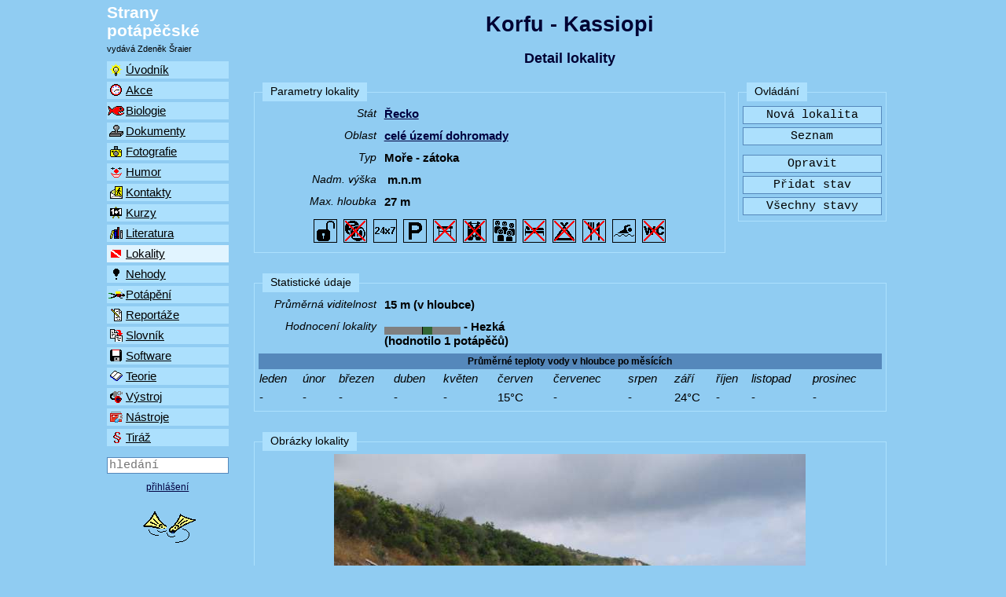

--- FILE ---
content_type: text/html
request_url: https://stranypotapecske.cz/lokality/lokaldet.asp?lok=483
body_size: 6501
content:
<!doctype html>
<html>
<head>
  <meta name="expires" content="Mon, 03 Mar 1997 00:00:01 GMT" />
  <meta http-equiv="Cache-control" content="no-cache" />
  <meta http-equiv="pragma" content="no-cache" />
  <meta name="viewport" content="width=device-width, initial-scale=1.0" />
  <meta charset="windows-1250" />
  <meta name="language" content="Czech" />
  <meta name="keywords" content="potápění, potápěč, Strany potápěčské, diver, scuba, diving, " />
  <meta name="description" content="Korfu - Kassiopi" />
  <title>Strany potápěčské - Korfu - Kassiopi</title>
  <link rel="alternate" type="application/rss+xml" title="Strany potápěčské RSS - novinky" href="https://stranypotapecske.cz/uvodnik/xmlrss.asp" />
  <link rel="alternate" type="application/rss+xml" title="Strany potápěčské RSS - stav lokalit" href="https://stranypotapecske.cz/lokality/lokstavrss.asp" />
  <link href="/pic/css/w3.css" rel="stylesheet" />
  <link href="/pic/css/sp_2015_0.css" rel="stylesheet" />
  <link href="/pic/css/sp_barvy.css" rel="stylesheet" />
</head>
<body class="w3-content" style="max-width: 1024px;">
  <script type="text/javascript" src="/knihovna.js"></script>
  <div class="w3-row">
<!-- velké menu -->
  <header class="w3-container w3-col w3-hide-small w3-hide-medium l2 w3-padding-0">
    <div class="w3-container w3-padding-small">
      <div id="logo-l" onClick="window.location.href='/uvodnik/default.asp';">
        Strany<br />potápěčské
      </div> <!-- logo -->
      <div style="font-size: 0.7em; margin-top: 0.5em;">vydává Zdeněk Šraier</div>
    </div>
    <nav id="menu-l" class="w3-container w3-padding-small">
      <a href="/uvodnik/default.asp" title="Co je nového a historie příspěvků" style="display: block;"><img src="/pic/uvodnik.gif" alt="Co je nového a historie příspěvků" />Úvodník</a>
      <a href="/akce/default.asp" title="Kalendář pravidelných i jednorázových akcí" style="display: block;"><img src="/pic/akce.gif" alt="Kalendář pravidelných i jednorázových akcí" />Akce</a>
      <a href="/biologie/default.asp" title="Co žije ve vodě a co tam mužeme vidět" style="display: block;"><img src="/pic/biologie.gif" alt="Co žije ve vodě a co tam mužeme vidět" />Biologie</a>
      <a href="/dokument/default.asp" title="Oficiální dokumenty, zákony a vyhlášky" style="display: block;"><img src="/pic/dokumenty.gif" alt="Oficiální dokumenty, zákony a vyhlášky" />Dokumenty</a>
      <a href="/foto/default.asp" title="Podvodní fotografie, fotoaparáty a techniky" style="display: block;"><img src="/pic/fotografie.gif" alt="Podvodní fotografie, fotoaparáty a techniky" />Fotografie</a>
      <a href="/humor/default.asp" title="Zábavné situace kolem vody" style="display: block;"><img src="/pic/humor.gif" alt="Zábavné situace kolem vody" />Humor</a>
      <a href="/kontakty/default.asp" title="Adresár potápěců, klubů, firem a kontakty do světa" style="display: block;"><img src="/pic/kontakty.gif" alt="Adresár potápěců, klubů, firem a kontakty do světa" />Kontakty</a>
      <a href="/kurzy/default.asp" title="Nabídka kurzů potápění" style="display: block;"><img src="/pic/kurzy.gif" alt="Nabídka kurzů potápění" />Kurzy</a>
      <a href="/litera/default.asp" title="Recenze knih i dalších medií" style="display: block;"><img src="/pic/literatura.gif" alt="Recenze knih i dalších medií" />Literatura</a>
      <a href="/lokality/default.asp" class="vybrany" title="Výběr míst, kde se dalo potápět" style="display: block;"><img src="/pic/lokality.gif" alt="Výběr míst, kde se dalo potápět" />Lokality</a>
      <a href="/nehody/default.asp" title="Tragické i zvládnuté nehody při potápění, neopakujte chyby druhých" style="display: block;"><img src="/pic/nehody.gif" alt="Tragické i zvládnuté nehody při potápění, neopakujte chyby druhých" />Nehody</a>
      <a href="/potapeni/default.asp" title="Zážitky z potápěcských akcí" style="display: block;"><img src="/pic/potapeni.gif" alt="Zážitky z potápěcských akcí" />Potápění</a>
      <a href="/reportaz/default.asp" title="Reportáže, většinou ze společenských akcí" style="display: block;"><img src="/pic/reportaze.gif" alt="Reportáže, většinou ze společenských akcí" />Reportáže</a>
      <a href="/slovnik/default.asp" title="Potápěčský slovníček" style="display: block;"><img src="/pic/slovnik.gif" alt="Potápěčský slovníček" />Slovník</a>
      <a href="/software/default.asp" title="Naše i cizí programy pro potápěče" style="display: block;"><img src="/pic/software.gif" alt="Naše i cizí programy pro potápěče" />Software</a>
      <a href="/teorie/default.asp" title="Teoretické poznatky - vzdělávejte se" style="display: block;"><img src="/pic/teorie.gif" alt="Teoretické poznatky - vzdělávejte se" />Teorie</a>
      <a href="/vystroj/default.asp" title="Potápěčská výstroj, bazar, seznam ukradených věcí" style="display: block;"><img src="/pic/vystroj.gif" alt="Potápěčská výstroj, bazar, seznam ukradených věcí" />Výstroj</a>
      <a href="/nastroje/default.asp" title="Přihlášení a nástroje pro registrované uživatele" style="display: block;"><img src="/pic/nastroje.gif" alt="Přihlášení a nástroje pro registrované uživatele" />Nástroje</a>
      <a href="/tiraz/default.asp" title="Tiráž" style="display: block;"><img src="/pic/tiraz.gif" alt="Tiráž" />Tiráž</a>
    </nav>
    <div id="hledani-l" class="w3-container w3-padding-small">
      <form method="post" action="/nastroje/hledej.asp">
        <input type="text" id="hledej" name="hledej" placeholder="hledání" title="Napište hledaný výraz a stiskněte Enter" style="width:100%" />
      </form>
    </div> <!-- hledani -->
    <div id="uzivatel-l" class="w3-container w3-small w3-center w3-padding-small">
      <p>
        <a href="/nastroje/vstup.asp" title="přihlášený uživatel má větší možnosti">přihlášení</a>
      </p>
    </div> <!-- uzivatel -->
    <div class="w3-container w3-padding-small w3-center">
      <img src="/pic/scuba.gif" />
    </div>
  </header>
<!-- malé menu -->
  <header class="w3-container w3-col w3-hide-large s12 m12 w3-padding-small">
    <div class="w3-row">
     <div class="w3-container w3-padding-small w3-col s9">
       <div id="logo-s" onClick="window.location.href='/tiraz/tiraz.asp';">
         Strany potápěčské
       </div> <!-- logo -->
       <div style="font-size: 0.7em; margin-top: 0.5em;">vydává Zdeněk Šraier</div>
     </div>
     <div class="w3-container w3-padding-small w3-right-align w3-col s3">
       <img src="/pic/scuba.gif" />
     </div>
    </div>
    <div class="w3-row">
      <nav id="menu-p" class="w3-container w3-padding-0">
        <div class="w3-container w3-padding-small w3-col s2"><a href="#mnu"><img src="/pic/menu.gif" alt="otevřít menu" /></a></div>
        <div class="w3-container w3-padding-small w3-center w3-col s8">
          <a href="/nastroje/vstup.asp" title="přihlášený uživatel má větší možnosti">přihlášení</a>
        </div>
        <div class="w3-container w3-padding-small w3-right-align w3-col s2"><a href="#hle"><img src="/pic/search.gif" alt="hledat na SP" /></a></div>
      </nav>
    </div>
    <div id="hle" class="w3-modal">
      <div class="w3-modal-dialog">
        <div class="w3-modal-content w3-card-8">
          <header class="w3-container">
            <a href="#" class="w3-closebtn">zavřít</a>
            <p>Napište hledaný výraz a stiskněte Enter</p>
          </header>
          <div id="hledani-s" class="w3-container">
            <p>
            <form method="post" action="/nastroje/hledej.asp">
              <input type="text" id="hledej" name="hledej" placeholder="hledání" title="Napište hledaný výraz a stiskněte Enter" style="width:100%" />
            </form>
            </p>
          </div>
          <footer class="w3-container">&nbsp;</footer>
        </div>
      </div>
    </div>
    <div id="mnu" class="w3-modal">
      <div class="w3-modal-dialog">
        <div class="w3-modal-content w3-card-8">
          <header class="w3-container">
            <a href="#" class="w3-closebtn">zavřít</a>
            <p>Vyberte oblast SP</p>
          </header>
          <div class="w3-container">
            <nav id="menu-s" class="w3-container w3-padding-small">
                <a href="/uvodnik/default.asp" title="Co je nového a historie příspěvků" style="display: block;"><img src="/pic/uvodnik.gif" alt="Co je nového a historie příspěvků" />Úvodník</a>
                <a href="/akce/default.asp" title="Kalendář pravidelných i jednorázových akcí" style="display: block;"><img src="/pic/akce.gif" alt="Kalendář pravidelných i jednorázových akcí" />Akce</a>
                <a href="/biologie/default.asp" title="Co žije ve vodě a co tam mužeme vidět" style="display: block;"><img src="/pic/biologie.gif" alt="Co žije ve vodě a co tam mužeme vidět" />Biologie</a>
                <a href="/dokument/default.asp" title="Oficiální dokumenty, zákony a vyhlášky" style="display: block;"><img src="/pic/dokumenty.gif" alt="Oficiální dokumenty, zákony a vyhlášky" />Dokumenty</a>
                <a href="/foto/default.asp" title="Podvodní fotografie, fotoaparáty a techniky" style="display: block;"><img src="/pic/fotografie.gif" alt="Podvodní fotografie, fotoaparáty a techniky" />Fotografie</a>
                <a href="/humor/default.asp" title="Zábavné situace kolem vody" style="display: block;"><img src="/pic/humor.gif" alt="Zábavné situace kolem vody" />Humor</a>
                <a href="/kontakty/default.asp" title="Adresár potápěců, klubů, firem a kontakty do světa" style="display: block;"><img src="/pic/kontakty.gif" alt="Adresár potápěců, klubů, firem a kontakty do světa" />Kontakty</a>
                <a href="/kurzy/default.asp" title="Nabídka kurzů potápění" style="display: block;"><img src="/pic/kurzy.gif" alt="Nabídka kurzů potápění" />Kurzy</a>
                <a href="/litera/default.asp" title="Recenze knih i dalších medií" style="display: block;"><img src="/pic/literatura.gif" alt="Recenze knih i dalších medií" />Literatura</a>
                <a href="/lokality/default.asp" class="vybrany" title="Výběr míst, kde se dalo potápět" style="display: block;"><img src="/pic/lokality.gif" alt="Výběr míst, kde se dalo potápět" />Lokality</a>
                <a href="/nehody/default.asp" title="Tragické i zvládnuté nehody při potápění, neopakujte chyby druhých" style="display: block;"><img src="/pic/nehody.gif" alt="Tragické i zvládnuté nehody při potápění, neopakujte chyby druhých" />Nehody</a>
                <a href="/potapeni/default.asp" title="Zážitky z potápěcských akcí" style="display: block;"><img src="/pic/potapeni.gif" alt="Zážitky z potápěcských akcí" />Potápění</a>
                <a href="/reportaz/default.asp" title="Reportáže, většinou ze společenských akcí" style="display: block;"><img src="/pic/reportaze.gif" alt="Reportáže, většinou ze společenských akcí" />Reportáže</a>
                <a href="/slovnik/default.asp" title="Potápěčský slovníček" style="display: block;"><img src="/pic/slovnik.gif" alt="Potápěčský slovníček" />Slovník</a>
                <a href="/software/default.asp" title="Naše i cizí programy pro potápěče" style="display: block;"><img src="/pic/software.gif" alt="Naše i cizí programy pro potápěče" />Software</a>
                <a href="/teorie/default.asp" title="Teoretické poznatky - vzdělávejte se" style="display: block;"><img src="/pic/teorie.gif" alt="Teoretické poznatky - vzdělávejte se" />Teorie</a>
                <a href="/vystroj/default.asp" title="Potápěčská výstroj, bazar, seznam ukradených věcí" style="display: block;"><img src="/pic/vystroj.gif" alt="Potápěčská výstroj, bazar, seznam ukradených věcí" />Výstroj</a>
                <a href="/nastroje/default.asp" title="Přihlášení a nástroje pro registrované uživatele" style="display: block;"><img src="/pic/nastroje.gif" alt="Přihlášení a nástroje pro registrované uživatele" />Nástroje</a>
                <a href="/tiraz/default.asp" title="Tiráž" style="display: block;"><img src="/pic/tiraz.gif" alt="Tiráž" />Tiráž</a>
            </nav>
          </div>
          <footer class="w3-container">&nbsp;</footer>
        </div>
      </div>
    </div>
  </header>
  <section class="w3-container w3-col s12 m12 l10">
    <div id="hlavicka" class="w3-container">
      <h1>Korfu - Kassiopi</h1>
      <h4>Detail lokality</h4>
    </div> <!-- hlavicka -->
 <!-- tady konci procedura head -->

<style>
#ikony {text-align: center; padding: 4px;}
#ikony img {padding: 1px;}

#statistika table {width: 100%;}
#statistika td {text-align: center;}

#nahledy {text-align: center;}
#nahledy img {padding: 3px;}

#stavy table {width: 100%;}
#stavy table, tr, th, td {padding: 1px; margin: 0px; border-width: 0px;}

#blizke table {width: 100%;}
#blizke table, tr, th, td {padding: 1px; margin: 0px; border-width: 0px;}
</style>
<aside class="w3-container w3-padding-small w3-col m3 l3 sp-button">
  <div class="grp">
    <span class="titul">Ovládání</span>
    <form action="loksend.asp" method="post">
      <div>
        <input type="hidden" name="copak" id="copak" value="xxx" />
        <input type="hidden" name="id" id="id" value="483" />
        <input type="hidden" name="newjaz" id="newjaz" value="" />
        <input type="hidden" name="newnaz" id="newnaz" value="" />
        <p>
        <input type="button" name="newAction" value="Nová lokalita" onClick="window.location.href='lokform.asp';return true;" />
        <input type="button" name="Seznam" value="Seznam" onClick="window.location.href='default.asp?stat=%D8ecko';return true;" />
        </p>
        <input type="button" name="editValues" value="Opravit" onClick="window.location.href='lokform.asp?lok=483';return true;" />
        <input type="button" name="newStav" value="Přidat stav" onClick="window.location.href='lokstfrm.asp?naz=Korfu - Kassiopi';return true;" />
        <input type="button" name="allStav" value="Všechny stavy" onClick="window.location.href='lokstall.asp?lok=483';return true;" />
      </div>
    </form>
  </div>
</aside>
<div class="form-zobr w3-container w3-padding-small w3-col m9 l9">
  <div class="grp">
    <span class="titul" title="483">Parametry lokality</span>
    <div class="fp">
      <div class="pop">Stát</div>
      <div class="pol"><a href="default.asp?stat=%D8ecko">Řecko</a></div>
    </div>
    <div class="fp">
      <div class="pop">Oblast</div>
      <div class="pol"><a href="default.asp?stat=%D8ecko#celé území dohromady">celé území dohromady</a></div>
    </div>
    <div class="fp">
      <div class="pop">Typ</div>
      <div class="pol">Moře - zátoka</div>
    </div>
    <div class="fp">
      <div class="pop">Nadm. výška</div>
      <div class="pol">&nbsp;m.n.m</div>
    </div>
    <div class="fp">
      <div class="pop">Max. hloubka</div>
      <div class="pol">27&nbsp;m</div>
    </div>
    <div id="ikony">
<img src="ico/omezenypristup_n.png" title="Vstup na lokalitu bez podmínek (kvalifikace, členství, ...)" />
<img src="ico/placeno_n.png" title="Vstup a potápění zdarma" />
<img src="ico/casoveneomezeno_a.png" title="Místo je přístupné v kteroukoliv dobu (24 x 7)" />
<img src="ico/parkovani_a.png" title="Parkování do 100 m" />
<img src="ico/prevlekani_n.png" title="Místo k nastrojení lahví není k dispozici" />
<img src="ico/kompresor_n.png" title="Plnění lahví není k dispozici" />
<img src="ico/velkeskupiny_a.png" title="Lokalita je vhodná pro velké skupiny" />
<img src="ico/ubytovani_n.png" title="Ubytování není dostupné" />
<img src="ico/kempovani_n.png" title="Kempování není možné" />
<img src="ico/obcerstveni_n.png" title="Občerstvení není k dispozici" />
<img src="ico/koupani_a.png" title="Koupání je možné/povoleno" />
<img src="ico/wc_n.png" title="WC není k dispozici" />
    </div>
  </div>
</div>
<div class="form-zobr w3-container w3-padding-small" style="clear: both;">
  <div class="grp">
    <span class="titul">Statistické údaje</span>
    <div class="fp">
      <div class="pop">Průměrná viditelnost</div>
      <div class="pol">15&nbsp;m (v hloubce)</div>
    </div>
    <div class="fp">
      <div class="pop">Hodnocení lokality</div>
      <div class="pol"><img src="/pic/11gray.gif" alt="" title="hodnocení" width="48" height="10" border="0"><img src="/pic/11black.gif" alt="0" title="0" width="1" height="10" border="0"><img src="/pic/11dgreen.gif" alt="" title="hodnocení" width="12" height="10" border="0"><img src="/pic/11gray.gif" alt="" title="hodnocení" width="36" height="10" border="0"> - Hezká<br />(hodnotilo 1 potápěčů)</div>
    </div>
    <table>
      <tr>
        <th colspan="12" align="center">Průměrné teploty vody v hloubce po měsících</th>
      </tr>
      <tr>
        <td><i>leden</i></td>
        <td><i>únor</i></td>
        <td><i>březen</i></td>
        <td><i>duben</i></td>
        <td><i>květen</i></td>
        <td><i>červen</i></td>
        <td><i>červenec</i></td>
        <td><i>srpen</i></td>
        <td><i>září</i></td>
        <td><i>říjen</i></td>
        <td><i>listopad</i></td>
        <td><i>prosinec</i></td>
      </tr>
      <tr>
        <td>-</td>
        <td>-</td>
        <td>-</td>
        <td>-</td>
        <td>-</td>
        <td>15°C</td>
        <td>-</td>
        <td>-</td>
        <td>24°C</td>
        <td>-</td>
        <td>-</td>
        <td>-</td>
      </tr>
    </table>
  </div>
</div>
<div id="obrazky" class="form-zobr w3-container w3-padding-small"><a name="obrazky"></a>
  <div class="grp">
    <span class="titul">Obrázky lokality</span>
<div class="hlavniobrazek"><img src="pic/kasiopi1.jpg" title="Autor Lazecký Přemysl" /></div>
<div class="hlavnititulek">Levá strana pláže  - obrázek poslal Lazecký Přemysl</div>
<div id="nahledy"><a href="lokaldet.asp?lok=483&obr=2#obrazky"><img src="pic/kasiopi2.jpg" title="Pravá strana pláže " width="100" height="66" /></a></div>
  </div>
</div>
<div id="popis" class="form-zobr w3-container w3-padding-small">
  <div class="grp">
    <span class="titul">Popis lokality</span>
<p>Malá zátoka s malou pláži. Směrem na Acharavi/Roda z Kerkyry. Je to asi 2-3 km od města Kassiopi. Poznavací znamení je betonové (možná jen uvalcovaná hlína) fotbalové oplocené hřiště a u něj malé parkoviště. Dolu k vodě vede ještě kousek asfaltová cesta, ale ta končí po 10 m a začínají celkem velké kameny až na pláž (50 m).

S terením autem se dá sjet až přímo k vodě, kde jsou v sezoně celodenně umístěná lehátka se slunečníky, za ty se ale platí, takže neodkládat žádne věci.</p><p>

Po vstupu do vody se dá hned sjet do 3 m, kde začínají malé podvodní skály a ruzné útesy. Největší život je do 10 m, kde jsou chobotničky, hvězdice a spousta rybek, které jsou na potápěče zvyklé. Dále dolů vede travnatý porost a je tam méně ryb. <br></p><p>Ponor byl s divecentrem DiveEasy (http://www.divecorfu.com/).
Celkově jde shrnout jako odpočinkové potápění vhodné pro začatečníky s pěkným pokoukáním. Vhodné také na šnorchlování.</p>
  </div>
</div>
<div class="w3-container w3-padding-small w3-center small"><i>Vloženo 15.06.2005. Údaje naposledy změněny dne 25.09.2013</i></div>
<div id="stavy" class="form-zobr w3-container w3-padding-small"><a name="stavy"></a>
  <div class="grp">
    <span class="titul">Stavy lokality</span>
    <table class="TabNic">
    <tr>
      <th width="20%" valign="middle">Datum a čas</td>
      <th width="12%">Hloubka</td>
      <th colspan="3">Teplota [°C]</td>
      <th colspan="2">Viditelnost [m]</td>
    </tr>
    <tr>
      <th>Hodnocení</td>
      <th><i>[m]</i></td>
      <th width="14%">Vzduch</td>
      <th width="14%">Voda max.</td>
      <th width="14%">Voda min.</td>
      <th width="13%">Nahoře</td>
      <th width="13%">Dole</td>
    </tr>
    <tr>
      <td><b>07.09.2013</b> 12:34</td>
      <td align="center">25</td>
      <td align="center">20</td>
      <td align="center">25</td>
      <td align="center">24</td>
      <td align="center">15</td>
      <td align="center">20</td>
    </tr>
    <tr valign="top">
<td><img src="/pic/11gray.gif" alt="" title="hodnocení" width="48" height="10" border="0"><img src="/pic/11black.gif" alt="0" title="0" width="1" height="10" border="0"><img src="/pic/11dgreen.gif" alt="" title="hodnocení" width="12" height="10" border="0"><img src="/pic/11gray.gif" alt="" title="hodnocení" width="36" height="10" border="0"></td>
      <td colspan="6"><span class="small">Ze zakotvené lodi.  (Zapsal <a href="/kontakty/lididet.asp?nazev=S%E1zel+Milo%9A">Sázel Miloš</a>)</span></td>
    </tr>
    <tr heigth="3">
      <td colspan="7"><hr color="#000099"></td>
    </tr>
    <tr>
      <td><b>07.06.2005</b> 11:00</td>
      <td align="center">27</td>
      <td align="center">20</td>
      <td align="center">18</td>
      <td align="center">15</td>
      <td align="center">10</td>
      <td align="center">10</td>
    </tr>
    <tr valign="top">
<td>&nbsp;</td>
      <td colspan="6"><span class="small">Viděny 3 chobotničky, veliká mušle, spousta rybiček a hvězdic. (Zapsal <a href="/kontakty/lididet.asp?nazev=Lazeck%FD+P%F8emysl">Lazecký Přemysl</a>)</span></td>
    </tr>
</table>
  </div>
</div>
 <!-- tady zacina procedura foot/footing -->
     <div id="paticka">
       <div id="autor_dolni"></div>
       <div id="redaktor_dolni"></div>
     </div> <!-- paticka -->
  </section>
  <footer class="w3-container w3-center w3-tiny">
     Obecné dotazy a připomínky posílejte na 
<script type="text/javascript">
  var m1 = 'spravce';
  var m4 = 'cz';
  var m2 = '@';
  var m3 = 'stranypotapecske';
  document.write('<a href="mailto:' + m1 + m2 + m3 + '.' + m4 + '">' + m1 + '</a>,');
</script>
jinak se obracejte na autory článků.
<script type="text/javascript">
  document.write('<img src="http://toplist.cz/dot.asp?id=64891&http='+escape(document.referrer)+'&t='+escape(document.title)+'&wi='+escape(window.screen.width)+'&he='+escape(window.screen.height)+'" width="1" height="1" alt="TOPlist" />');
</script>
<noscript><img src="http://toplist.cz/dot.asp?id=64891" alt="TOPlist" width="1" height="1" /></noscript>
  </footer>
  </div> <!-- row -->
</body>
</html>


--- FILE ---
content_type: text/css
request_url: https://stranypotapecske.cz/pic/css/w3.css
body_size: 5478
content:
/* W3.CSS 1.42 by J.E.Refsnes. Do not remove this line. */
*{-webkit-box-sizing:border-box;-moz-box-sizing:border-box;box-sizing:border-box}
/* Extract from normalize.css by Nicolas Gallagher and Jonathan Neal git.io/normalize */
html{-ms-text-size-adjust:100%;-webkit-text-size-adjust:100%}
body{margin:0}
article,aside,details,figcaption,figure,footer,header,hgroup,main,menu,nav,section,summary{display:block}
audio,canvas,video{display:inline-block;vertical-align:baseline}
audio:not([controls]){display:none;height:0}
[hidden],template{display:none}
a{-webkit-tap-highlight-color:transparent;background-color:transparent}
a:active,a:hover{outline:0}
abbr[title]{border-bottom:1px dotted}
b,strong{font-weight:bold}
dfn{font-style:italic}
mark{background:#ff0;color:#000}
small{font-size:80%}
sub,sup{font-size:75%;line-height:0;position:relative;vertical-align:baseline}
sup{top:-0.5em}
sub{bottom:-0.25em}
img{border:0}
svg:not(:root){overflow:hidden}
figure{margin:1em 40px}
hr{-moz-box-sizing:content-box;box-sizing:content-box}
pre{overflow:auto}
code,kbd,pre,samp{font-family:monospace,monospace;font-size:1em}
button,input,optgroup,select,textarea{color:inherit;font:inherit;margin:0}
button{overflow:visible}
button,select{text-transform:none}
button,html input[type=button],input[type=reset],input[type=submit]{-webkit-appearance:button;cursor:pointer}
button[disabled],html input[disabled]{cursor:default}
button::-moz-focus-inner,input::-moz-focus-inner{border:0;padding:0}
input{line-height:normal}
input[type=checkbox],input[type=radio]{padding:0}
input[type=number]::-webkit-inner-spin-button,input[type=number]::-webkit-outer-spin-button{height:auto}
input[type=search]{box-sizing:content-box;-webkit-appearance:textfield;-moz-box-sizing:content-box;-webkit-box-sizing:content-box}
input[type=search]::-webkit-search-cancel-button,input[type=search]::-webkit-search-decoration{-webkit-appearance:none}
fieldset{border:1px solid #c0c0c0;margin:0 2px;padding:0.35em 0.625em 0.75em}
legend{border:0;padding:0}
textarea{overflow:auto}
optgroup{font-weight:bold}
/* End extract from normalize.css */
html,body{font-family:Verdana,sans-serif;font-size:15px;line-height:1.5}
h1,h2,h3,h4,h5,h6{font-family:"Segoe UI",Tahoma,Verdana,sans-serif;font-weight:400;margin:10px 0}
h1 a,h2 a,h3 a,h4 a,h5 a,h6 a{font-weight:inherit}
h1{font-size:36px}
h2{font-size:30px}
h3{font-size:24px}
h4{font-size:20px}
h5{font-size:18px}
h6{font-size:16px}
hr{height:0;border:0;border-top:1px solid #e0e0e0;margin:16px 0}
img{margin-bottom:-5px}
a{color:inherit}
/* TABLES */ 
table{border-collapse:collapse;border-spacing:0;width:100%;display:table}
table,th,td{border:none}
table.w3-bordered tr{border-bottom:1px solid #d0d0d0}
table.w3-striped tbody tr:nth-child(odd){background-color:#f2f2f2}
table.w3-hoverable tbody tr{transition:background-color .25s ease}
table.w3-hoverable tbody tr:hover{background-color:#f2f2f2}
table.w3-centered tr th,table.w3-centered tr td{text-align:center}
thead.w3-bordered{border-bottom:1px solid #d0d0d0}
table.w3-table td,th{padding:6px 8px;display:table-cell;text-align:left;vertical-align:top}
table.w3-table th:first-child,table.w3-table td:first-child{padding-left:16px}
/* BUTTONS */
.w3-btn{
border:none;display:inline-block;outline:0;padding:8px 16px;vertical-align:middle;
text-decoration:none !important;color:#fff;background-color:#000;text-align:center;transition:.2s ease-out;cursor:pointer}
.w3-btn.w3-disabled,.w3-btn-floating.w3-disabled,.w3-btn:disabled,.w3-btn-floating:disabled,.w3-btn-floating-large.w3-disabled,.w3-btn-floating-large:disabled{
background-color:#DFDFDF;box-shadow:none;color:#9F9F9F;cursor:not-allowed}
.w3-btn.w3-disabled *,.w3-btn-floating.w3-disabled *,.w3-btn:disabled *,.w3-btn-floating:disabled *{pointer-events:none}
.w3-btn.w3-disabled:hover,.w3-btn-floating.w3-disabled:hover,.w3-btn:disabled:hover,.w3-btn-floating:disabled:hover{
background-color:#DFDFDF !important;color:#9F9F9F !important}
.w3-btn:hover,.w3-btn-floating:hover,.w3-btn-floating i:hover,.w3-btn-floating-large:hover,.w3-btn-floating-large i:hover{
opacity:0.7 !important}
.w3-btn-floating,.w3-btn-floating-large{
display:inline-block;color:#fff;background-color:#000;position:relative;overflow:hidden;z-index:1;
width:40px;height:40px;line-height:40px;padding:0;border-radius:50%;transition:.3s;cursor:pointer}
.w3-btn-floating-large{width:56px;height:56px;line-height:56px}
.w3-btn-floating i,.w3-btn-floating-large i{
font-style:normal;width:inherit;display:inline-block;text-align:center;color:#fff;font-size:24px;position:relative;top:-1px}
.w3-btn-floating i.material-icons{top:6px}
.w3-btn-floating-large i.material-icons{font-size:36px;top:10px}
.w3-btn-floating i.fa{top:3px}
.w3-btn-floating-large i.fa{top:4px}
.w3-btn-floating:before{border-radius:0}
/* BADGES */
.w3-badge,.w3-tag{display:inline-block;padding-left:6px;padding-right:6px;font-weight:bold;text-align:center}
.w3-badge{border-radius:12px}
/* BLOCKQUOTE */
.w3-blockquote{margin:0;padding-left:16px;border-left:5px solid #ddd;font-style:italic}
/* LISTS */
ul.w3-ul{list-style-type:none;padding:0;margin:0;}
ul.w3-ul li{padding:6px 16px;border-bottom:1px solid #e0e0e0}
ul.w3-ul li:last-child{border-bottom:none}
/* IMAGES */
.w3-image{position:relative}
.w3-image img{max-width:100%;height:auto}
.w3-image .w3-title{position:absolute;bottom:8px;left:16px;color:#fff;font-size:20px}
/* TOOLTIP */
.w3-tooltip .w3-text{display:none}
.w3-tooltip:hover .w3-text{display:inline-block}
/* NAVIGATION */
.w3-topnav{padding:8px 8px}
.w3-topnav a,.w3-sidenav a,.w3-dropnav a{text-decoration:none !important}
.w3-topnav a{padding:0 8px;border-bottom:3px solid transparent;
-webkit-transition:all 0.3s ease;-moz-transition:all 0.3s ease;-o-transition:all 0.3s ease;transition:all 0.3s ease;}
.w3-topnav a:hover{border-bottom:3px solid #fff}
.w3-sidenav{height:100%;width:200px;position:fixed;z-index:1;overflow:auto}
.w3-opennav,.w3-closenav{color:inherit}
.w3-opennav:hover,.w3-closenav:hover{cursor:pointer;opacity:0.8}
.w3-sidenav a{padding:4px 16px}
.w3-sidenav a:hover,.w3-sidenav a:focus{background-color:#ccc}
.w3-sidenav a,.w3-dropnav a{display:block;transition:.3s}
.w3-dropnav a:hover{text-decoration:underline !important}
/* TAB */
.w3-tab div{display:none}
.w3-tab div:target{display:block}
/* MODAL */
.w3-modal{
display:none;position:fixed;left:0;top:0;width:100%;height:100%;overflow:auto;
background-color:rgb(0,0,0);background-color:rgba(0,0,0,0.4)}
.w3-modal:target{display:table;position:absolute;overflow:scroll;z-index:1}
.w3-modal-dialog{display:table-cell;vertical-align:middle}
.w3-modal-dialog .w3-modal-content{
margin:auto;background-color:#f3f3f3;position:relative;padding:0;outline:0;border:1px #555 solid;width:600px}
.w3-closebtn{text-decoration:none;float:right;font-size:24px;font-weight:bold;color:inherit}
.w3-closebtn:hover,.w3-closebtn:focus{color:#000;text-decoration:none;cursor:pointer}
/* FORMS */
.w3-group{position:relative;margin-top:30px;margin-bottom:30px}
.w3-input,.w3-textarea{padding:10px;display:block;border:none;border-bottom:1px solid #808080}
.w3-label{
position:absolute;top:0;left:0;color:#009688;
transition:0.2s ease all;-moz-transition:0.2s ease all;-webkit-transition:0.2s ease all}
.w3-input:focus ~ .w3-label,.w3-input:valid ~ .w3-label,.w3-textarea:focus ~ .w3-label,.w3-textarea:valid ~ .w3-label{
top:-20px;font-size:14px;color:#888}
.w3-checkbox:before,.w3-checkbox:after,.w3-checkbox,.w3-checkmark:before,.w3-checkmark:after,.w3-checkmark{box-sizing:border-box}
.w3-checkbox{display:inline-block;line-height:24px;margin:8px 0}
.w3-checkbox input[type=checkbox], .w3-checkbox input[type=radio]{display:none}
.w3-checkbox input[type=checkbox]:checked + .w3-checkmark:before{background:#009688}
.w3-checkbox input[type=checkbox]:checked + .w3-checkmark:after{opacity:1}
.w3-checkbox input[type=radio]:checked + .w3-checkmark:before{background:#fff}
.w3-checkbox input[type=radio]:checked + .w3-checkmark:after{opacity:1;background-color:#009688}
.w3-checkmark:before{content:'';position:absolute;width:24px;height:24px;border:2px solid #009688}
.w3-checkmark{position:relative;display:inline-block;vertical-align:top;cursor:pointer;width:24px;height:24px}
.w3-checkmark:after 
{content:'';position:absolute;top:7px;left:6px;width:14px;height:8px;border:4px solid #fff;
border-top:none;border-right:none;
-webkit-transform:rotate(-45deg);-moz-transform:rotate(-45deg);-ms-transform:rotate(-45deg);
-o-transform:rotate(-45deg);transform:rotate(-45deg)}
.w3-checkbox input[type=radio] + .w3-checkmark:before{border-radius:50%;background-color:#fff}
.w3-checkbox input[type=radio] + .w3-checkmark:after 
{content:'';position:absolute;top:6px;left:6px;width:12px;height:12px;border:0 solid #fff
;border-radius:50%}
.w3-checkbox input[type=checkbox]:disabled + .w3-checkmark{opacity:0.3;cursor:default}
.w3-checkbox input[type=radio]:disabled + .w3-checkmark{opacity:0.3;cursor:default}
/* RESPONSIVE */
.w3-responsive{overflow-x:auto}
.w3-container:after, .w3-row:after,.w3-row-padding:after,.w3-topnav:after{content:"";display:table;clear:both}
.w3-col,.w3-half,.w3-third,.w3-twothird,.w3-quarter{float:left;width:100%}
.w3-col.s1{width:8.33333%}
.w3-col.s2{width:16.66666%}
.w3-col.s3{width:24.99999%}
.w3-col.s4{width:33.33333%}
.w3-col.s5{width:41.66666%}
.w3-col.s6{width:49.99999%}
.w3-col.s7{width:58.33333%}
.w3-col.s8{width:66.66666%}
.w3-col.s9{width:74.99999%}
.w3-col.s10{width:83.33333%}
.w3-col.s11{width:91.66666%}
.w3-col.s12,.w3-half,.w3-third,.w3-twothird,.w3-quarter{width:99.99999%}
@media only screen and (min-width:601px){
.w3-col.m1{width:8.33333%}
.w3-col.m2{width:16.66666%}
.w3-col.m3,.w3-quarter{width:24.99999%}
.w3-col.m4,.w3-third{width:33.33333%}
.w3-col.m5{width:41.66666%}
.w3-col.m6,.w3-half{width:49.99999%}
.w3-col.m7{width:58.33333%}
.w3-col.m8,.w3-twothird{width:66.66666%}
.w3-col.m9{width:74.99999%}
.w3-col.m10{width:83.33333%}
.w3-col.m11{width:91.66666%}
.w3-col.m12{width:99.99999%}}
@media only screen and (min-width:993px){
.w3-col.l1{width:8.33333%}
.w3-col.l2{width:16.66666%}
.w3-col.l3,.w3-quarter{width:24.99999%}
.w3-col.l4,.w3-third{width:33.33333%}
.w3-col.l5{width:41.66666%}
.w3-col.l6,.w3-half{width:49.99999%}
.w3-col.l7{width:58.33333%}
.w3-col.l8,.w3-twothird{width:66.66666%}
.w3-col.l9{width:74.99999%}
.w3-col.l10{width:83.33333%}
.w3-col.l11{width:91.66666%}
.w3-col.l12{width:99.99999%}}
.w3-content{max-width:980px;margin:auto}
.w3-rest{overflow:hidden}
@media (max-width:601px){.w3-modal-dialog .w3-modal-content{margin:50px 10px 10px 10px;width:auto !important}}
@media (max-width:768px){.w3-modal-dialog .w3-modal-content{width:500px}}
@media (min-width:992px){.w3-modal-dialog .w3-modal-content{width:900px}}
@media screen and (max-width:601px){.w3-topnav a{display:block}.w3-topnav a:first-child{padding:0 8px}}	
@media screen and (max-width:600px){.w3-topnav{text-align:center}}
@media (max-width:600px){.w3-hide-small{display:none !important;}}
@media (max-width:991px) and (min-width:601px){.w3-hide-medium{display:none !important;}}
@media (min-width:992px){.w3-hide-large{display:none !important;}}
/* UTILITIES */
.material-icons {width:24px;position:relative;top:3px}
.material-icons.w3-small{width:12px;top:1px;}
.material-icons.w3-xlarge{top:4px}
.material-icons.w3-xxlarge{width:36px;top:6px}
.material-icons.w3-xxxlarge{width:48px;top:8px}
.w3-left{float:left !important}
.w3-right{float:right !important}
.w3-clear{content:"";display:table;clear:both}
.w3-hide{display:none !important}
.w3-show{display:block !important}
.w3-tiny{font-size:10px !important}
.w3-small{font-size:12px !important}
.w3-medium{font-size:15px !important}
.w3-large{font-size:18px !important}
.w3-xlarge{font-size:24px !important}
.w3-xxlarge{font-size:36px !important}
.w3-xxxlarge{font-size:48px !important}
.w3-stroke{font-family:'Courgette';-webkit-text-stroke:1px #000;letter-spacing:2px}
.w3-jumbo{font-size:64px !important}
.w3-left-align{text-align:left !important}
.w3-right-align{text-align:right !important}
.w3-center{text-align:center !important}
.w3-circle{border-radius:50% !important}
.w3-border-0{border:0 !important}
.w3-border{border:1px solid #ccc !important}
.w3-border-top{border-top:1px solid #ccc !important}
.w3-border-bottom{border-bottom:1px solid #ccc !important}
.w3-border-left{border-left:1px solid #ccc !important}
.w3-border-right{border-right:1px solid #ccc !important}
.w3-margin-0{margin:0 !important}
.w3-margin-2{margin:2px !important}
.w3-margin-4{margin:4px !important}
.w3-margin-8{margin:8px !important}
.w3-margin-12{margin:12px !important}
.w3-margin-16{margin:16px !important}
.w3-margin-24{margin:24px !important}
.w3-margin-32{margin:32px !important}
.w3-margin-64{margin:64px !important}
.w3-margin{margin:16px !important}
.w3-margin-top{margin-top:16px !important}
.w3-margin-bottom{margin-bottom:16px !important}
.w3-margin-left{margin-left:16px !important}
.w3-margin-right{margin-right:16px !important}
.w3-padding-tiny{padding:2px 4px !important}
.w3-padding-small{padding:4px 8px !important}
.w3-padding-medium,.w3-padding{padding:8px 16px !important}
.w3-padding-large{padding:12px 24px !important}
.w3-padding-xlarge{padding:16px 32px !important}
.w3-padding-xxlarge{padding:24px 48px !important}
.w3-padding-jumbo{padding:32px 64px !important}
.w3-padding-0{padding:0 !important}
.w3-padding-4{padding-top:4px !important;padding-bottom:4px !important}
.w3-padding-8{padding-top:8px !important;padding-bottom:8px !important}
.w3-padding-16{padding-top:16px !important;padding-bottom:16px !important}
.w3-padding-24{padding-top:24px !important;padding-bottom:24px !important}
.w3-padding-32{padding-top:32px !important;padding-bottom:32px !important}
.w3-padding-48{padding-top:48px !important;padding-bottom:48px !important}
.w3-padding-64{padding-top:64px !important;padding-bottom:64px !important}
.w3-padding-top{padding-top:8px !important}
.w3-padding-bottom{padding-bottom:8px !important}
.w3-padding-left{padding-left:16px !important}
.w3-padding-right{padding-right:16px !important}
.w3-row-padding,.w3-row-padding .w3-half,.w3-row-padding .w3-third,.w3-row-padding .w3-twothird,.w3-row-padding .w3-quarter,
.w3-row-padding .w3-col{padding:1px 8px}
/* CONTAINERS */
.w3-container{padding:1px 16px}
.w3-example{background-color:#f1f1f1;padding:1px 16px 16px 16px}
.w3-code{font-family:Consolas,"courier new";font-size:16px;line-height:1.4;
width:auto;background-color:#fff;padding:8px 12px;border-left:4px solid #009688;word-wrap:break-word}
/* CARDS */
.w3-card{border:1px solid #ccc}
.w3-card-2,.w3-example{box-shadow:0 2px 4px 0 rgba(0,0,0,0.16),0 2px 10px 0 rgba(0,0,0,0.12) !important}
.w3-card-4{box-shadow:0 4px 8px 0 rgba(0,0,0,0.2),0 6px 20px 0 rgba(0,0,0,0.19) !important}
.w3-card-8{box-shadow:0 8px 16px 0 rgba(0,0,0,0.2),0 6px 20px 0 rgba(0,0,0,0.19) !important}
.w3-card-12{box-shadow:0 12px 16px 0 rgba(0,0,0,0.24),0 17px 50px 0 rgba(0,0,0,0.19) !important}
.w3-card-16{box-shadow:0 16px 24px 0 rgba(0,0,0,0.22),0 25px 55px 0 rgba(0,0,0,0.21) !important}
.w3-card-24{box-shadow:0 24px 24px 0 rgba(0,0,0,0.2),0 40px 77px 0 rgba(0,0,0,0.22) !important}
/* ANIMATION */
.w3-animate-opacity{
-webkit-animation-name:opac;-webkit-animation-duration:4s;animation-name:opac;animation-duration:4s}
@-webkit-keyframes opac{from{opacity:0} to{opacity:1}}
@keyframes opac{from{opacity:0} to{opacity:1}}
/* TOP */
.w3-animate-top{
position:relative;-webkit-animation-name:animatetop;-webkit-animation-duration:0.4s;animation-name:animatetop;animation-duration:0.4s}
@-webkit-keyframes animatetop{from{top:-300px;opacity:0} to{top:0;opacity:1}}
@keyframes animatetop{from{top:-300px;opacity:0} to{top:0;opacity:1}}
/* LEFT */
.w3-animate-left{
-webkit-animation-name:animateleft;-webkit-animation-duration:0.4s;animation-name:animateleft;animation-duration:0.4s}
@-webkit-keyframes animateleft{from{left:-300px;opacity:0} to{left:0;opacity:0.9}}
@keyframes animateleft{from{left:-300px;opacity:0} to{left:0;opacity:0.9}}
/* RIGHT */
.w3-animate-right{
-webkit-animation-name:animateright;-webkit-animation-duration:0.4s;animation-name:animateright;animation-duration:0.4s}
@-webkit-keyframes animateright{from{right:-300px;opacity:0} to{right:0;opacity:0.9}}
@keyframes animateright{from{right:-300px;opacity:0} to{right:0;opacity:0.9}}
/* BOTTOM */
.w3-animate-bottom{
position:relative;-webkit-animation-name:animatebottom;-webkit-animation-duration:0.4s;animation-name:animatebottom;animation-duration:0.4s}
@-webkit-keyframes animatebottom{from{bottom:-300px;opacity:0} to{bottom:0px;opacity:1}}
@keyframes animatebottom{from{bottom:-300px;opacity:0} to{bottom:0;opacity:1}}
/* COLORS */
.w3-text-amber{color:#ffc107 !important}
.w3-amber{color:#000 !important;background-color:#ffc107 !important}
.w3-text-blue{color:#2196F3 !important}
.w3-blue{color:#fff !important;background-color:#2196F3 !important}
.w3-text-light-blue{color:#03a9f4 !important}
.w3-light-blue{color:#000 !important;background-color:#03a9f4 !important}
.w3-text-brown{color:#795548 !important}
.w3-brown{color:#fff !important;background-color:#795548 !important}
.w3-text-cyan{color:#00bcd4 !important}
.w3-cyan{color:#000 !important;background-color:#00bcd4 !important}
.w3-text-blue-grey{color:#607d8b !important}
.w3-blue-grey{color:#fff !important;background-color:#607d8b !important}
.w3-text-green{color:#4CAF50 !important}
.w3-green{color:#fff !important;background-color:#4CAF50 !important}
.w3-text-light-green{color:#8bc34a !important}
.w3-light-green{color:#000 !important;background-color:#8bc34a !important}
.w3-text-indigo{color:#3f51b5 !important}
.w3-indigo{color:#fff !important;background-color:#3f51b5 !important}
.w3-text-khaki{color:#b4aa50 !important}
.w3-khaki{color:#000 !important;background-color:#f0e68c !important}
.w3-text-lime{color:#cddc39 !important}
.w3-lime{color:#000 !important;background-color:#cddc39 !important}
.w3-text-orange{color:#ff9800 !important}
.w3-orange{color:#000 !important;background-color:#ff9800 !important}
.w3-text-deep-orange{color:#ff5722 !important}
.w3-deep-orange{color:#fff !important;background-color:#ff5722 !important}
.w3-text-pink{color:#e91e63 !important}
.w3-pink{color:#fff !important;background-color:#e91e63 !important}
.w3-text-purple{color:#9c27b0 !important}
.w3-purple{color:#fff !important;background-color:#9c27b0 !important}
.w3-text-deep-purple{color:#673ab7 !important}
.w3-deep-purple{color:#fff !important;background-color:#673ab7 !important}
.w3-text-red{color:#F44336 !important}
.w3-red{color:#fff !important;background-color:#F44336 !important}
.w3-text-teal{color:#009688 !important}
.w3-teal{color:#fff !important;background-color:#009688 !important}
.w3-text-yellow{color:#d2be0e !important}
.w3-yellow{color:#000 !important;background-color:#ffeb3b !important}
.w3-text-white{color:#fff !important}
.w3-white{color:#000 !important;background-color:#fff !important}
.w3-text-black{color:#000 !important}
.w3-black{color:#fff !important;background-color:#000 !important}
.w3-text-grey{color:#757575 !important}
.w3-grey{color:#000 !important;background-color:#9e9e9e !important}
.w3-text-light-grey{color:#f1f1f1 !important}
.w3-light-grey{color:#000;background-color:#f1f1f1 !important}
.w3-text-dark-grey{color:#3a3a3a !important}
.w3-dark-grey{color:white;background-color:#616161 !important}
.w3-text-white-opacity{color:rgba(255,255,255,0.65) !important}
.w3-text-black-opacity{color:rgba(0,0,0,0.60) !important}